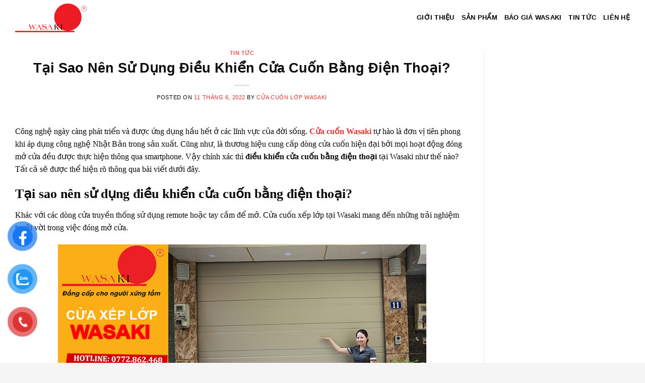

--- FILE ---
content_type: text/html; charset=UTF-8
request_url: https://wasaki.vn/tai-sao-nen-su-dung-dieu-khien-cua-cuon-bang-dien-thoai.html
body_size: 16185
content:
<!DOCTYPE html>
<!--[if IE 9 ]> <html lang="vi" prefix="og: https://ogp.me/ns#" class="ie9 loading-site no-js"> <![endif]-->
<!--[if IE 8 ]> <html lang="vi" prefix="og: https://ogp.me/ns#" class="ie8 loading-site no-js"> <![endif]-->
<!--[if (gte IE 9)|!(IE)]><!--><html lang="vi" prefix="og: https://ogp.me/ns#" class="loading-site no-js"> <!--<![endif]-->
<head>
	<meta charset="UTF-8" />
	<link rel="profile" href="http://gmpg.org/xfn/11" />
	<link rel="pingback" href="https://wasaki.vn/xmlrpc.php" />

	<script>(function(html){html.className = html.className.replace(/\bno-js\b/,'js')})(document.documentElement);</script>
<meta name="viewport" content="width=device-width, initial-scale=1, maximum-scale=1" />
<!-- Tối ưu hóa công cụ tìm kiếm bởi Rank Math - https://rankmath.com/ -->
<title>Tại Sao Nên Sử Dụng Điều Khiển Cửa Cuốn Bằng Điện Thoại? - Wasaki.vn</title>
<meta name="description" content="Công nghệ ngày càng phát triển và được ứng dụng hầu hết ở các lĩnh vực của đời sống. Cửa cuốn Wasaki tự hào là đơn vị tiên phong khi áp dụng công nghệ Nhật"/>
<meta name="robots" content="index, follow, max-snippet:-1, max-video-preview:-1, max-image-preview:large"/>
<link rel="canonical" href="https://wasaki.vn/tai-sao-nen-su-dung-dieu-khien-cua-cuon-bang-dien-thoai.html" />
<meta property="og:locale" content="vi_VN" />
<meta property="og:type" content="article" />
<meta property="og:title" content="Tại Sao Nên Sử Dụng Điều Khiển Cửa Cuốn Bằng Điện Thoại? - Wasaki.vn" />
<meta property="og:description" content="Công nghệ ngày càng phát triển và được ứng dụng hầu hết ở các lĩnh vực của đời sống. Cửa cuốn Wasaki tự hào là đơn vị tiên phong khi áp dụng công nghệ Nhật" />
<meta property="og:url" content="https://wasaki.vn/tai-sao-nen-su-dung-dieu-khien-cua-cuon-bang-dien-thoai.html" />
<meta property="og:site_name" content="Wasaki.vn" />
<meta property="article:section" content="Tin tức" />
<meta property="og:updated_time" content="2024-12-16T08:54:01+07:00" />
<meta property="og:image" content="https://wasaki.vn/wp-content/uploads/2022/06/tai-sao-nen-su-dung-dieu-khien-cua-cuon-bang-dien-thoai.jpg" />
<meta property="og:image:secure_url" content="https://wasaki.vn/wp-content/uploads/2022/06/tai-sao-nen-su-dung-dieu-khien-cua-cuon-bang-dien-thoai.jpg" />
<meta property="og:image:width" content="731" />
<meta property="og:image:height" content="400" />
<meta property="og:image:alt" content="Tai-sao-nen-su-dung-dieu-khien-cua-cuon-bang-dien-thoai" />
<meta property="og:image:type" content="image/jpeg" />
<meta property="article:published_time" content="2022-06-11T10:00:58+07:00" />
<meta property="article:modified_time" content="2024-12-16T08:54:01+07:00" />
<meta name="twitter:card" content="summary_large_image" />
<meta name="twitter:title" content="Tại Sao Nên Sử Dụng Điều Khiển Cửa Cuốn Bằng Điện Thoại? - Wasaki.vn" />
<meta name="twitter:description" content="Công nghệ ngày càng phát triển và được ứng dụng hầu hết ở các lĩnh vực của đời sống. Cửa cuốn Wasaki tự hào là đơn vị tiên phong khi áp dụng công nghệ Nhật" />
<meta name="twitter:image" content="https://wasaki.vn/wp-content/uploads/2022/06/tai-sao-nen-su-dung-dieu-khien-cua-cuon-bang-dien-thoai.jpg" />
<meta name="twitter:label1" content="Được viết bởi" />
<meta name="twitter:data1" content="CỬA CUỐN LỚP WASAKI" />
<meta name="twitter:label2" content="Thời gian để đọc" />
<meta name="twitter:data2" content="4 phút" />
<script type="application/ld+json" class="rank-math-schema">{"@context":"https://schema.org","@graph":[{"@type":["WholesaleStore","Organization"],"@id":"https://wasaki.vn/#organization","name":"C\u1eeda cu\u1ed1n Wasaki","url":"https://wasaki.vn","openingHours":["Monday,Tuesday,Wednesday,Thursday,Friday,Saturday,Sunday 09:00-17:00"]},{"@type":"WebSite","@id":"https://wasaki.vn/#website","url":"https://wasaki.vn","name":"C\u1eeda cu\u1ed1n Wasaki","publisher":{"@id":"https://wasaki.vn/#organization"},"inLanguage":"vi"},{"@type":"ImageObject","@id":"https://wasaki.vn/wp-content/uploads/2022/06/tai-sao-nen-su-dung-dieu-khien-cua-cuon-bang-dien-thoai.jpg","url":"https://wasaki.vn/wp-content/uploads/2022/06/tai-sao-nen-su-dung-dieu-khien-cua-cuon-bang-dien-thoai.jpg","width":"731","height":"400","caption":"Tai-sao-nen-su-dung-dieu-khien-cua-cuon-bang-dien-thoai","inLanguage":"vi"},{"@type":"WebPage","@id":"https://wasaki.vn/tai-sao-nen-su-dung-dieu-khien-cua-cuon-bang-dien-thoai.html#webpage","url":"https://wasaki.vn/tai-sao-nen-su-dung-dieu-khien-cua-cuon-bang-dien-thoai.html","name":"T\u1ea1i Sao N\u00ean S\u1eed D\u1ee5ng \u0110i\u1ec1u Khi\u1ec3n C\u1eeda Cu\u1ed1n B\u1eb1ng \u0110i\u1ec7n Tho\u1ea1i? - Wasaki.vn","datePublished":"2022-06-11T10:00:58+07:00","dateModified":"2024-12-16T08:54:01+07:00","isPartOf":{"@id":"https://wasaki.vn/#website"},"primaryImageOfPage":{"@id":"https://wasaki.vn/wp-content/uploads/2022/06/tai-sao-nen-su-dung-dieu-khien-cua-cuon-bang-dien-thoai.jpg"},"inLanguage":"vi"},{"@type":"Person","@id":"https://wasaki.vn/author/iwaky","name":"C\u1eecA CU\u1ed0N L\u1edaP WASAKI","url":"https://wasaki.vn/author/iwaky","image":{"@type":"ImageObject","@id":"https://secure.gravatar.com/avatar/239343ad8aba55cbcbb8093c93ee8b7dff0ccd5909aa069ab5dfdf52b82f3e98?s=96&amp;d=mm&amp;r=g","url":"https://secure.gravatar.com/avatar/239343ad8aba55cbcbb8093c93ee8b7dff0ccd5909aa069ab5dfdf52b82f3e98?s=96&amp;d=mm&amp;r=g","caption":"C\u1eecA CU\u1ed0N L\u1edaP WASAKI","inLanguage":"vi"},"worksFor":{"@id":"https://wasaki.vn/#organization"}},{"@type":"BlogPosting","headline":"T\u1ea1i Sao N\u00ean S\u1eed D\u1ee5ng \u0110i\u1ec1u Khi\u1ec3n C\u1eeda Cu\u1ed1n B\u1eb1ng \u0110i\u1ec7n Tho\u1ea1i? - Wasaki.vn","datePublished":"2022-06-11T10:00:58+07:00","dateModified":"2024-12-16T08:54:01+07:00","articleSection":"Tin t\u1ee9c","author":{"@id":"https://wasaki.vn/author/iwaky","name":"C\u1eecA CU\u1ed0N L\u1edaP WASAKI"},"publisher":{"@id":"https://wasaki.vn/#organization"},"description":"C\u00f4ng ngh\u1ec7 ng\u00e0y c\u00e0ng ph\u00e1t tri\u1ec3n v\u00e0 \u0111\u01b0\u1ee3c \u1ee9ng d\u1ee5ng h\u1ea7u h\u1ebft \u1edf c\u00e1c l\u0129nh v\u1ef1c c\u1ee7a \u0111\u1eddi s\u1ed1ng. C\u1eeda cu\u1ed1n Wasaki t\u1ef1 h\u00e0o l\u00e0 \u0111\u01a1n v\u1ecb ti\u00ean phong khi \u00e1p d\u1ee5ng c\u00f4ng ngh\u1ec7 Nh\u1eadt","name":"T\u1ea1i Sao N\u00ean S\u1eed D\u1ee5ng \u0110i\u1ec1u Khi\u1ec3n C\u1eeda Cu\u1ed1n B\u1eb1ng \u0110i\u1ec7n Tho\u1ea1i? - Wasaki.vn","@id":"https://wasaki.vn/tai-sao-nen-su-dung-dieu-khien-cua-cuon-bang-dien-thoai.html#richSnippet","isPartOf":{"@id":"https://wasaki.vn/tai-sao-nen-su-dung-dieu-khien-cua-cuon-bang-dien-thoai.html#webpage"},"image":{"@id":"https://wasaki.vn/wp-content/uploads/2022/06/tai-sao-nen-su-dung-dieu-khien-cua-cuon-bang-dien-thoai.jpg"},"inLanguage":"vi","mainEntityOfPage":{"@id":"https://wasaki.vn/tai-sao-nen-su-dung-dieu-khien-cua-cuon-bang-dien-thoai.html#webpage"}}]}</script>
<!-- /Plugin SEO WordPress Rank Math -->

<link rel='dns-prefetch' href='//cdn.jsdelivr.net' />
<link rel='dns-prefetch' href='//fonts.googleapis.com' />
<link rel="alternate" type="application/rss+xml" title="Dòng thông tin Wasaki.vn &raquo;" href="https://wasaki.vn/feed" />
<link rel="alternate" type="application/rss+xml" title="Wasaki.vn &raquo; Dòng bình luận" href="https://wasaki.vn/comments/feed" />
<link rel="alternate" title="oNhúng (JSON)" type="application/json+oembed" href="https://wasaki.vn/wp-json/oembed/1.0/embed?url=https%3A%2F%2Fwasaki.vn%2Ftai-sao-nen-su-dung-dieu-khien-cua-cuon-bang-dien-thoai.html" />
<link rel="alternate" title="oNhúng (XML)" type="text/xml+oembed" href="https://wasaki.vn/wp-json/oembed/1.0/embed?url=https%3A%2F%2Fwasaki.vn%2Ftai-sao-nen-su-dung-dieu-khien-cua-cuon-bang-dien-thoai.html&#038;format=xml" />
<link rel="prefetch" href="https://wasaki.vn/wp-content/themes/flatsome/assets/js/chunk.countup.fe2c1016.js" />
<link rel="prefetch" href="https://wasaki.vn/wp-content/themes/flatsome/assets/js/chunk.sticky-sidebar.a58a6557.js" />
<link rel="prefetch" href="https://wasaki.vn/wp-content/themes/flatsome/assets/js/chunk.tooltips.29144c1c.js" />
<link rel="prefetch" href="https://wasaki.vn/wp-content/themes/flatsome/assets/js/chunk.vendors-popups.947eca5c.js" />
<link rel="prefetch" href="https://wasaki.vn/wp-content/themes/flatsome/assets/js/chunk.vendors-slider.f0d2cbc9.js" />
<style id='wp-img-auto-sizes-contain-inline-css' type='text/css'>
img:is([sizes=auto i],[sizes^="auto," i]){contain-intrinsic-size:3000px 1500px}
/*# sourceURL=wp-img-auto-sizes-contain-inline-css */
</style>
<link data-optimized="2" rel="stylesheet" href="https://wasaki.vn/wp-content/litespeed/css/bd5e9c8b320adc7119aa1d8511d7642c.css?ver=49fdf" />
<style id='classic-theme-styles-inline-css' type='text/css'>
/*! This file is auto-generated */
.wp-block-button__link{color:#fff;background-color:#32373c;border-radius:9999px;box-shadow:none;text-decoration:none;padding:calc(.667em + 2px) calc(1.333em + 2px);font-size:1.125em}.wp-block-file__button{background:#32373c;color:#fff;text-decoration:none}
/*# sourceURL=/wp-includes/css/classic-themes.min.css */
</style>
<style id='woocommerce-inline-inline-css' type='text/css'>
.woocommerce form .form-row .required { visibility: visible; }
/*# sourceURL=woocommerce-inline-inline-css */
</style>



<style id='flatsome-main-inline-css' type='text/css'>
@font-face {
				font-family: "fl-icons";
				font-display: block;
				src: url(https://wasaki.vn/wp-content/themes/flatsome/assets/css/icons/fl-icons.eot?v=3.15.3);
				src:
					url(https://wasaki.vn/wp-content/themes/flatsome/assets/css/icons/fl-icons.eot#iefix?v=3.15.3) format("embedded-opentype"),
					url(https://wasaki.vn/wp-content/themes/flatsome/assets/css/icons/fl-icons.woff2?v=3.15.3) format("woff2"),
					url(https://wasaki.vn/wp-content/themes/flatsome/assets/css/icons/fl-icons.ttf?v=3.15.3) format("truetype"),
					url(https://wasaki.vn/wp-content/themes/flatsome/assets/css/icons/fl-icons.woff?v=3.15.3) format("woff"),
					url(https://wasaki.vn/wp-content/themes/flatsome/assets/css/icons/fl-icons.svg?v=3.15.3#fl-icons) format("svg");
			}
/*# sourceURL=flatsome-main-inline-css */
</style>

<link rel='stylesheet' id='flatsome-googlefonts-css' href='//fonts.googleapis.com/css?family=Roboto%3Aregular%2C700%2Cregular%2C700%2Cregular&#038;display=optional&#038;ver=3.9' type='text/css' media='all' />
<script type="text/javascript" src="https://wasaki.vn/wp-includes/js/jquery/jquery.min.js?ver=3.7.1" id="jquery-core-js"></script>
<script type="text/javascript" src="https://wasaki.vn/wp-content/plugins/woocommerce/assets/js/jquery-blockui/jquery.blockUI.min.js?ver=2.7.0-wc.10.4.3" id="wc-jquery-blockui-js" defer="defer" data-wp-strategy="defer"></script>
<script type="text/javascript" src="https://wasaki.vn/wp-content/plugins/woocommerce/assets/js/js-cookie/js.cookie.min.js?ver=2.1.4-wc.10.4.3" id="wc-js-cookie-js" defer="defer" data-wp-strategy="defer"></script>
<script type="text/javascript" id="woocommerce-js-extra">
/* <![CDATA[ */
var woocommerce_params = {"ajax_url":"/wp-admin/admin-ajax.php","wc_ajax_url":"/?wc-ajax=%%endpoint%%","i18n_password_show":"Hi\u1ec3n th\u1ecb m\u1eadt kh\u1ea9u","i18n_password_hide":"\u1ea8n m\u1eadt kh\u1ea9u"};
//# sourceURL=woocommerce-js-extra
/* ]]> */
</script>
<script type="text/javascript" src="https://wasaki.vn/wp-content/plugins/woocommerce/assets/js/frontend/woocommerce.min.js?ver=10.4.3" id="woocommerce-js" defer="defer" data-wp-strategy="defer"></script>
<link rel="https://api.w.org/" href="https://wasaki.vn/wp-json/" /><link rel="alternate" title="JSON" type="application/json" href="https://wasaki.vn/wp-json/wp/v2/posts/2637" /><link rel="EditURI" type="application/rsd+xml" title="RSD" href="https://wasaki.vn/xmlrpc.php?rsd" />
<meta name="generator" content="WordPress 6.9" />
<link rel='shortlink' href='https://wasaki.vn/?p=2637' />
<!--[if IE]><link rel="stylesheet" type="text/css" href="https://wasaki.vn/wp-content/themes/flatsome/assets/css/ie-fallback.css"><script src="//cdnjs.cloudflare.com/ajax/libs/html5shiv/3.6.1/html5shiv.js"></script><script>var head = document.getElementsByTagName('head')[0],style = document.createElement('style');style.type = 'text/css';style.styleSheet.cssText = ':before,:after{content:none !important';head.appendChild(style);setTimeout(function(){head.removeChild(style);}, 0);</script><script src="https://wasaki.vn/wp-content/themes/flatsome/assets/libs/ie-flexibility.js"></script><![endif]--><!-- Google Tag Manager -->
<script>(function(w,d,s,l,i){w[l]=w[l]||[];w[l].push({'gtm.start':
new Date().getTime(),event:'gtm.js'});var f=d.getElementsByTagName(s)[0],
j=d.createElement(s),dl=l!='dataLayer'?'&l='+l:'';j.async=true;j.src=
'https://www.googletagmanager.com/gtm.js?id='+i+dl;f.parentNode.insertBefore(j,f);
})(window,document,'script','dataLayer','GTM-PRD8KZ8');</script>
<!-- End Google Tag Manager -->	<noscript><style>.woocommerce-product-gallery{ opacity: 1 !important; }</style></noscript>
	
<!-- Meta Pixel Code -->
<script type='text/javascript'>
!function(f,b,e,v,n,t,s){if(f.fbq)return;n=f.fbq=function(){n.callMethod?
n.callMethod.apply(n,arguments):n.queue.push(arguments)};if(!f._fbq)f._fbq=n;
n.push=n;n.loaded=!0;n.version='2.0';n.queue=[];t=b.createElement(e);t.async=!0;
t.src=v;s=b.getElementsByTagName(e)[0];s.parentNode.insertBefore(t,s)}(window,
document,'script','https://connect.facebook.net/en_US/fbevents.js');
</script>
<!-- End Meta Pixel Code -->
<script type='text/javascript'>var url = window.location.origin + '?ob=open-bridge';
            fbq('set', 'openbridge', '7847786141901979', url);
fbq('init', '7847786141901979', {}, {
    "agent": "wordpress-6.9-4.1.5"
})</script><script type='text/javascript'>
    fbq('track', 'PageView', []);
  </script><script type="text/javascript" id="google_gtagjs" src="https://www.googletagmanager.com/gtag/js?id=G-B1BDSKDQ6Q" async="async"></script>
<script type="text/javascript" id="google_gtagjs-inline">
/* <![CDATA[ */
window.dataLayer = window.dataLayer || [];function gtag(){dataLayer.push(arguments);}gtag('js', new Date());gtag('config', 'G-B1BDSKDQ6Q', {} );
/* ]]> */
</script>
<link rel="icon" href="https://wasaki.vn/wp-content/uploads/2021/01/cropped-Logo-Wasaki-32x32.png" sizes="32x32" />
<link rel="icon" href="https://wasaki.vn/wp-content/uploads/2021/01/cropped-Logo-Wasaki-192x192.png" sizes="192x192" />
<link rel="apple-touch-icon" href="https://wasaki.vn/wp-content/uploads/2021/01/cropped-Logo-Wasaki-180x180.png" />
<meta name="msapplication-TileImage" content="https://wasaki.vn/wp-content/uploads/2021/01/cropped-Logo-Wasaki-270x270.png" />
<style id="custom-css" type="text/css">:root {--primary-color: #446084;}.full-width .ubermenu-nav, .container, .row{max-width: 1250px}.row.row-collapse{max-width: 1220px}.row.row-small{max-width: 1242.5px}.row.row-large{max-width: 1280px}.header-main{height: 70px}#logo img{max-height: 70px}#logo{width:142px;}.header-bottom{min-height: 10px}.header-top{min-height: 30px}.transparent .header-main{height: 90px}.transparent #logo img{max-height: 90px}.has-transparent + .page-title:first-of-type,.has-transparent + #main > .page-title,.has-transparent + #main > div > .page-title,.has-transparent + #main .page-header-wrapper:first-of-type .page-title{padding-top: 90px;}.header.show-on-scroll,.stuck .header-main{height:70px!important}.stuck #logo img{max-height: 70px!important}.search-form{ width: 25%;}.header-bg-color {background-color: rgba(255,255,255,0.9)}.header-bottom {background-color: #f1f1f1}.header-main .nav > li > a{line-height: 16px }@media (max-width: 549px) {.header-main{height: 70px}#logo img{max-height: 70px}}.header-top{background-color:#ec1f26!important;}body{font-family:"Roboto", sans-serif}body{font-weight: 0}body{color: #0a0a0a}.nav > li > a {font-family:"Roboto", sans-serif;}.mobile-sidebar-levels-2 .nav > li > ul > li > a {font-family:"Roboto", sans-serif;}.nav > li > a {font-weight: 700;}.mobile-sidebar-levels-2 .nav > li > ul > li > a {font-weight: 700;}h1,h2,h3,h4,h5,h6,.heading-font, .off-canvas-center .nav-sidebar.nav-vertical > li > a{font-family: "Roboto", sans-serif;}h1,h2,h3,h4,h5,h6,.heading-font,.banner h1,.banner h2{font-weight: 700;}h1,h2,h3,h4,h5,h6,.heading-font{color: #0a0a0a;}.alt-font{font-family: "Roboto", sans-serif;}.alt-font{font-weight: 0!important;}.header:not(.transparent) .header-nav-main.nav > li > a {color: #000000;}.header:not(.transparent) .header-nav-main.nav > li > a:hover,.header:not(.transparent) .header-nav-main.nav > li.active > a,.header:not(.transparent) .header-nav-main.nav > li.current > a,.header:not(.transparent) .header-nav-main.nav > li > a.active,.header:not(.transparent) .header-nav-main.nav > li > a.current{color: #ec1f26;}.header-nav-main.nav-line-bottom > li > a:before,.header-nav-main.nav-line-grow > li > a:before,.header-nav-main.nav-line > li > a:before,.header-nav-main.nav-box > li > a:hover,.header-nav-main.nav-box > li.active > a,.header-nav-main.nav-pills > li > a:hover,.header-nav-main.nav-pills > li.active > a{color:#FFF!important;background-color: #ec1f26;}a{color: #dd3333;}a:hover{color: #1e73be;}.tagcloud a:hover{border-color: #1e73be;background-color: #1e73be;}@media screen and (min-width: 550px){.products .box-vertical .box-image{min-width: 247px!important;width: 247px!important;}}.footer-1{background-color: #f5f5f5}.footer-2{background-color: #f5f5f5}.absolute-footer, html{background-color: #f5f5f5}.label-new.menu-item > a:after{content:"New";}.label-hot.menu-item > a:after{content:"Hot";}.label-sale.menu-item > a:after{content:"Sale";}.label-popular.menu-item > a:after{content:"Popular";}</style>	
<!-- Google tag (gtag.js) -->
<script async src="https://www.googletagmanager.com/gtag/js?id=AW-389632715"></script>
<script>
  window.dataLayer = window.dataLayer || [];
  function gtag(){dataLayer.push(arguments);}
  gtag('js', new Date());

  gtag('config', 'AW-389632715');
</script>
	

<style id='global-styles-inline-css' type='text/css'>
:root{--wp--preset--aspect-ratio--square: 1;--wp--preset--aspect-ratio--4-3: 4/3;--wp--preset--aspect-ratio--3-4: 3/4;--wp--preset--aspect-ratio--3-2: 3/2;--wp--preset--aspect-ratio--2-3: 2/3;--wp--preset--aspect-ratio--16-9: 16/9;--wp--preset--aspect-ratio--9-16: 9/16;--wp--preset--color--black: #000000;--wp--preset--color--cyan-bluish-gray: #abb8c3;--wp--preset--color--white: #ffffff;--wp--preset--color--pale-pink: #f78da7;--wp--preset--color--vivid-red: #cf2e2e;--wp--preset--color--luminous-vivid-orange: #ff6900;--wp--preset--color--luminous-vivid-amber: #fcb900;--wp--preset--color--light-green-cyan: #7bdcb5;--wp--preset--color--vivid-green-cyan: #00d084;--wp--preset--color--pale-cyan-blue: #8ed1fc;--wp--preset--color--vivid-cyan-blue: #0693e3;--wp--preset--color--vivid-purple: #9b51e0;--wp--preset--gradient--vivid-cyan-blue-to-vivid-purple: linear-gradient(135deg,rgb(6,147,227) 0%,rgb(155,81,224) 100%);--wp--preset--gradient--light-green-cyan-to-vivid-green-cyan: linear-gradient(135deg,rgb(122,220,180) 0%,rgb(0,208,130) 100%);--wp--preset--gradient--luminous-vivid-amber-to-luminous-vivid-orange: linear-gradient(135deg,rgb(252,185,0) 0%,rgb(255,105,0) 100%);--wp--preset--gradient--luminous-vivid-orange-to-vivid-red: linear-gradient(135deg,rgb(255,105,0) 0%,rgb(207,46,46) 100%);--wp--preset--gradient--very-light-gray-to-cyan-bluish-gray: linear-gradient(135deg,rgb(238,238,238) 0%,rgb(169,184,195) 100%);--wp--preset--gradient--cool-to-warm-spectrum: linear-gradient(135deg,rgb(74,234,220) 0%,rgb(151,120,209) 20%,rgb(207,42,186) 40%,rgb(238,44,130) 60%,rgb(251,105,98) 80%,rgb(254,248,76) 100%);--wp--preset--gradient--blush-light-purple: linear-gradient(135deg,rgb(255,206,236) 0%,rgb(152,150,240) 100%);--wp--preset--gradient--blush-bordeaux: linear-gradient(135deg,rgb(254,205,165) 0%,rgb(254,45,45) 50%,rgb(107,0,62) 100%);--wp--preset--gradient--luminous-dusk: linear-gradient(135deg,rgb(255,203,112) 0%,rgb(199,81,192) 50%,rgb(65,88,208) 100%);--wp--preset--gradient--pale-ocean: linear-gradient(135deg,rgb(255,245,203) 0%,rgb(182,227,212) 50%,rgb(51,167,181) 100%);--wp--preset--gradient--electric-grass: linear-gradient(135deg,rgb(202,248,128) 0%,rgb(113,206,126) 100%);--wp--preset--gradient--midnight: linear-gradient(135deg,rgb(2,3,129) 0%,rgb(40,116,252) 100%);--wp--preset--font-size--small: 13px;--wp--preset--font-size--medium: 20px;--wp--preset--font-size--large: 36px;--wp--preset--font-size--x-large: 42px;--wp--preset--spacing--20: 0.44rem;--wp--preset--spacing--30: 0.67rem;--wp--preset--spacing--40: 1rem;--wp--preset--spacing--50: 1.5rem;--wp--preset--spacing--60: 2.25rem;--wp--preset--spacing--70: 3.38rem;--wp--preset--spacing--80: 5.06rem;--wp--preset--shadow--natural: 6px 6px 9px rgba(0, 0, 0, 0.2);--wp--preset--shadow--deep: 12px 12px 50px rgba(0, 0, 0, 0.4);--wp--preset--shadow--sharp: 6px 6px 0px rgba(0, 0, 0, 0.2);--wp--preset--shadow--outlined: 6px 6px 0px -3px rgb(255, 255, 255), 6px 6px rgb(0, 0, 0);--wp--preset--shadow--crisp: 6px 6px 0px rgb(0, 0, 0);}:where(.is-layout-flex){gap: 0.5em;}:where(.is-layout-grid){gap: 0.5em;}body .is-layout-flex{display: flex;}.is-layout-flex{flex-wrap: wrap;align-items: center;}.is-layout-flex > :is(*, div){margin: 0;}body .is-layout-grid{display: grid;}.is-layout-grid > :is(*, div){margin: 0;}:where(.wp-block-columns.is-layout-flex){gap: 2em;}:where(.wp-block-columns.is-layout-grid){gap: 2em;}:where(.wp-block-post-template.is-layout-flex){gap: 1.25em;}:where(.wp-block-post-template.is-layout-grid){gap: 1.25em;}.has-black-color{color: var(--wp--preset--color--black) !important;}.has-cyan-bluish-gray-color{color: var(--wp--preset--color--cyan-bluish-gray) !important;}.has-white-color{color: var(--wp--preset--color--white) !important;}.has-pale-pink-color{color: var(--wp--preset--color--pale-pink) !important;}.has-vivid-red-color{color: var(--wp--preset--color--vivid-red) !important;}.has-luminous-vivid-orange-color{color: var(--wp--preset--color--luminous-vivid-orange) !important;}.has-luminous-vivid-amber-color{color: var(--wp--preset--color--luminous-vivid-amber) !important;}.has-light-green-cyan-color{color: var(--wp--preset--color--light-green-cyan) !important;}.has-vivid-green-cyan-color{color: var(--wp--preset--color--vivid-green-cyan) !important;}.has-pale-cyan-blue-color{color: var(--wp--preset--color--pale-cyan-blue) !important;}.has-vivid-cyan-blue-color{color: var(--wp--preset--color--vivid-cyan-blue) !important;}.has-vivid-purple-color{color: var(--wp--preset--color--vivid-purple) !important;}.has-black-background-color{background-color: var(--wp--preset--color--black) !important;}.has-cyan-bluish-gray-background-color{background-color: var(--wp--preset--color--cyan-bluish-gray) !important;}.has-white-background-color{background-color: var(--wp--preset--color--white) !important;}.has-pale-pink-background-color{background-color: var(--wp--preset--color--pale-pink) !important;}.has-vivid-red-background-color{background-color: var(--wp--preset--color--vivid-red) !important;}.has-luminous-vivid-orange-background-color{background-color: var(--wp--preset--color--luminous-vivid-orange) !important;}.has-luminous-vivid-amber-background-color{background-color: var(--wp--preset--color--luminous-vivid-amber) !important;}.has-light-green-cyan-background-color{background-color: var(--wp--preset--color--light-green-cyan) !important;}.has-vivid-green-cyan-background-color{background-color: var(--wp--preset--color--vivid-green-cyan) !important;}.has-pale-cyan-blue-background-color{background-color: var(--wp--preset--color--pale-cyan-blue) !important;}.has-vivid-cyan-blue-background-color{background-color: var(--wp--preset--color--vivid-cyan-blue) !important;}.has-vivid-purple-background-color{background-color: var(--wp--preset--color--vivid-purple) !important;}.has-black-border-color{border-color: var(--wp--preset--color--black) !important;}.has-cyan-bluish-gray-border-color{border-color: var(--wp--preset--color--cyan-bluish-gray) !important;}.has-white-border-color{border-color: var(--wp--preset--color--white) !important;}.has-pale-pink-border-color{border-color: var(--wp--preset--color--pale-pink) !important;}.has-vivid-red-border-color{border-color: var(--wp--preset--color--vivid-red) !important;}.has-luminous-vivid-orange-border-color{border-color: var(--wp--preset--color--luminous-vivid-orange) !important;}.has-luminous-vivid-amber-border-color{border-color: var(--wp--preset--color--luminous-vivid-amber) !important;}.has-light-green-cyan-border-color{border-color: var(--wp--preset--color--light-green-cyan) !important;}.has-vivid-green-cyan-border-color{border-color: var(--wp--preset--color--vivid-green-cyan) !important;}.has-pale-cyan-blue-border-color{border-color: var(--wp--preset--color--pale-cyan-blue) !important;}.has-vivid-cyan-blue-border-color{border-color: var(--wp--preset--color--vivid-cyan-blue) !important;}.has-vivid-purple-border-color{border-color: var(--wp--preset--color--vivid-purple) !important;}.has-vivid-cyan-blue-to-vivid-purple-gradient-background{background: var(--wp--preset--gradient--vivid-cyan-blue-to-vivid-purple) !important;}.has-light-green-cyan-to-vivid-green-cyan-gradient-background{background: var(--wp--preset--gradient--light-green-cyan-to-vivid-green-cyan) !important;}.has-luminous-vivid-amber-to-luminous-vivid-orange-gradient-background{background: var(--wp--preset--gradient--luminous-vivid-amber-to-luminous-vivid-orange) !important;}.has-luminous-vivid-orange-to-vivid-red-gradient-background{background: var(--wp--preset--gradient--luminous-vivid-orange-to-vivid-red) !important;}.has-very-light-gray-to-cyan-bluish-gray-gradient-background{background: var(--wp--preset--gradient--very-light-gray-to-cyan-bluish-gray) !important;}.has-cool-to-warm-spectrum-gradient-background{background: var(--wp--preset--gradient--cool-to-warm-spectrum) !important;}.has-blush-light-purple-gradient-background{background: var(--wp--preset--gradient--blush-light-purple) !important;}.has-blush-bordeaux-gradient-background{background: var(--wp--preset--gradient--blush-bordeaux) !important;}.has-luminous-dusk-gradient-background{background: var(--wp--preset--gradient--luminous-dusk) !important;}.has-pale-ocean-gradient-background{background: var(--wp--preset--gradient--pale-ocean) !important;}.has-electric-grass-gradient-background{background: var(--wp--preset--gradient--electric-grass) !important;}.has-midnight-gradient-background{background: var(--wp--preset--gradient--midnight) !important;}.has-small-font-size{font-size: var(--wp--preset--font-size--small) !important;}.has-medium-font-size{font-size: var(--wp--preset--font-size--medium) !important;}.has-large-font-size{font-size: var(--wp--preset--font-size--large) !important;}.has-x-large-font-size{font-size: var(--wp--preset--font-size--x-large) !important;}
/*# sourceURL=global-styles-inline-css */
</style>
</head>

<body class="wp-singular post-template-default single single-post postid-2637 single-format-standard wp-theme-flatsome wp-child-theme-flatsome-child theme-flatsome woocommerce-no-js lightbox nav-dropdown-has-arrow nav-dropdown-has-shadow nav-dropdown-has-border">

<!-- Google Tag Manager (noscript) -->
<noscript><iframe src="https://www.googletagmanager.com/ns.html?id=GTM-PRD8KZ8"
height="0" width="0" style="display:none;visibility:hidden"></iframe></noscript>
<!-- End Google Tag Manager (noscript) -->
<!-- Meta Pixel Code -->
<noscript>
<img height="1" width="1" style="display:none" alt="fbpx"
src="https://www.facebook.com/tr?id=7847786141901979&ev=PageView&noscript=1" />
</noscript>
<!-- End Meta Pixel Code -->

<a class="skip-link screen-reader-text" href="#main">Skip to content</a>

<div id="wrapper">

	
	<header id="header" class="header has-sticky sticky-jump">
		<div class="header-wrapper">
			<div id="masthead" class="header-main nav-dark">
      <div class="header-inner flex-row container logo-left medium-logo-center" role="navigation">

          <!-- Logo -->
          <div id="logo" class="flex-col logo">
            
<!-- Header logo -->
<a href="https://wasaki.vn/" title="Wasaki.vn - Đẳng cấp cho người xứng tầm" rel="home">
		<img width="142" height="57" src="https://wasaki.vn/wp-content/uploads/2021/01/Logo-Wasaki.png" class="header_logo header-logo" alt="Wasaki.vn"/><img  width="142" height="57" src="https://wasaki.vn/wp-content/uploads/2021/01/Logo-Wasaki.png" class="header-logo-dark" alt="Wasaki.vn"/></a>
          </div>

          <!-- Mobile Left Elements -->
          <div class="flex-col show-for-medium flex-left">
            <ul class="mobile-nav nav nav-left ">
              <li class="nav-icon has-icon">
  <div class="header-button">		<a href="#" data-open="#main-menu" data-pos="left" data-bg="main-menu-overlay" data-color="" class="icon primary button round is-small" aria-label="Menu" aria-controls="main-menu" aria-expanded="false">
		
		  <i class="icon-menu" ></i>
		  		</a>
	 </div> </li>            </ul>
          </div>

          <!-- Left Elements -->
          <div class="flex-col hide-for-medium flex-left
            flex-grow">
            <ul class="header-nav header-nav-main nav nav-left  nav-line-bottom nav-uppercase" >
                          </ul>
          </div>

          <!-- Right Elements -->
          <div class="flex-col hide-for-medium flex-right">
            <ul class="header-nav header-nav-main nav nav-right  nav-line-bottom nav-uppercase">
              <li id="menu-item-847" class="menu-item menu-item-type-post_type menu-item-object-page menu-item-847 menu-item-design-default"><a href="https://wasaki.vn/gioi-thieu" class="nav-top-link">Giới thiệu</a></li>
<li id="menu-item-961" class="menu-item menu-item-type-post_type menu-item-object-page menu-item-961 menu-item-design-default"><a href="https://wasaki.vn/san-pham" class="nav-top-link">Sản phẩm</a></li>
<li id="menu-item-1788" class="menu-item menu-item-type-custom menu-item-object-custom menu-item-1788 menu-item-design-default"><a href="/bang-bao-gia-cua-cuon-lop-wasaki-gia-re-moi-nhat-2021.html" class="nav-top-link">Báo giá Wasaki</a></li>
<li id="menu-item-845" class="menu-item menu-item-type-post_type menu-item-object-page current_page_parent menu-item-845 menu-item-design-default"><a href="https://wasaki.vn/tin-tuc" class="nav-top-link">Tin tức</a></li>
<li id="menu-item-844" class="menu-item menu-item-type-post_type menu-item-object-page menu-item-844 menu-item-design-default"><a href="https://wasaki.vn/lien-he" class="nav-top-link">Liên hệ</a></li>
            </ul>
          </div>

          <!-- Mobile Right Elements -->
          <div class="flex-col show-for-medium flex-right">
            <ul class="mobile-nav nav nav-right ">
                          </ul>
          </div>

      </div>
     
            <div class="container"><div class="top-divider full-width"></div></div>
      </div>
<div class="header-bg-container fill"><div class="header-bg-image fill"></div><div class="header-bg-color fill"></div></div>		</div>
	</header>

	
	<main id="main" class="">

<div id="content" class="blog-wrapper blog-single page-wrapper">
	

<div class="row row-large row-divided ">

	<div class="large-9 col">
		


<article id="post-2637" class="post-2637 post type-post status-publish format-standard has-post-thumbnail hentry category-tin-tuc">
	<div class="article-inner ">
		<header class="entry-header">
	<div class="entry-header-text entry-header-text-top text-center">
		<h6 class="entry-category is-xsmall">
	<a href="https://wasaki.vn/chuyen-muc/tin-tuc" rel="category tag">Tin tức</a></h6>

<h1 class="entry-title">Tại Sao Nên Sử Dụng Điều Khiển Cửa Cuốn Bằng Điện Thoại?</h1>
<div class="entry-divider is-divider small"></div>

	<div class="entry-meta uppercase is-xsmall">
		<span class="posted-on">Posted on <a href="https://wasaki.vn/tai-sao-nen-su-dung-dieu-khien-cua-cuon-bang-dien-thoai.html" rel="bookmark"><time class="entry-date published" datetime="2022-06-11T10:00:58+07:00">11 Tháng 6, 2022</time><time class="updated" datetime="2024-12-16T08:54:01+07:00">16 Tháng 12, 2024</time></a></span><span class="byline"> by <span class="meta-author vcard"><a class="url fn n" href="https://wasaki.vn/author/iwaky">CỬA CUỐN LỚP WASAKI</a></span></span>	</div>
	</div>
				</header>
		<div class="entry-content single-page">

	<p dir="ltr"><span style="font-family: 'times new roman', times, serif;">Công nghệ ngày càng phát triển và được ứng dụng hầu hết ở các lĩnh vực của đời sống. <a href="https://wasaki.vn/bang-bao-gia-cua-cuon-lop-wasaki-gia-re-moi-nhat-2021.html"><strong>Cửa cuốn Wasaki</strong></a> tự hào là đơn vị tiên phong khi áp dụng công nghệ Nhật Bản trong sản xuất. Cũng như, là thương hiệu cung cấp dòng cửa cuốn hiện đại bởi mọi hoạt động đóng mở cửa đều được thực hiện thông qua smartphone. Vậy chính xác thì <strong>điều khiển cửa cuốn bằng điện thoại</strong> tại Wasaki như thế nào? Tất cả sẽ được thể hiện rõ thông qua bài viết dưới đây.</span></p>
<h2 dir="ltr"><span style="font-family: 'times new roman', times, serif;"><strong>Tại sao nên sử dụng điều khiển cửa cuốn bằng điện thoại?</strong></span></h2>
<p dir="ltr"><span style="font-family: 'times new roman', times, serif;">Khác với các dòng cửa truyền thống sử dụng remote hoặc tay cầm để mở. Cửa cuốn xếp lớp tại Wasaki mang đến những trải nghiệm tuyệt vời trong việc đóng mở cửa.</span></p>
<p><span style="font-family: 'times new roman', times, serif;"><img fetchpriority="high" decoding="async" class="lazy-load aligncenter wp-image-2638 size-full" src="data:image/svg+xml,%3Csvg%20viewBox%3D%220%200%20731%20400%22%20xmlns%3D%22http%3A%2F%2Fwww.w3.org%2F2000%2Fsvg%22%3E%3C%2Fsvg%3E" data-src="https://wasaki.vn/wp-content/uploads/2022/06/tai-sao-nen-su-dung-dieu-khien-cua-cuon-bang-dien-thoai.jpg" alt="Tai-sao-nen-su-dung-dieu-khien-cua-cuon-bang-dien-thoai" width="731" height="400" srcset="" data-srcset="https://wasaki.vn/wp-content/uploads/2022/06/tai-sao-nen-su-dung-dieu-khien-cua-cuon-bang-dien-thoai.jpg 731w, https://wasaki.vn/wp-content/uploads/2022/06/tai-sao-nen-su-dung-dieu-khien-cua-cuon-bang-dien-thoai-300x164.jpg 300w, https://wasaki.vn/wp-content/uploads/2022/06/tai-sao-nen-su-dung-dieu-khien-cua-cuon-bang-dien-thoai-510x279.jpg 510w" sizes="(max-width: 731px) 100vw, 731px" /></span></p>
<p dir="ltr"><span style="font-family: 'times new roman', times, serif;">Nếu cửa cuốn truyền thống sử dụng remote để đóng mở cửa sẽ gặp phải nhiều trường hợp như:</span></p>
<ul>
<li dir="ltr">
<p dir="ltr"><span style="font-family: 'times new roman', times, serif;">Ra ngoài quên mang</span></p>
</li>
<li dir="ltr">
<p dir="ltr"><span style="font-family: 'times new roman', times, serif;">Bỏ quên hoặc làm rơi mất remote</span></p>
</li>
<li dir="ltr">
<p dir="ltr"><span style="font-family: 'times new roman', times, serif;">Hạn chế số người sử dụng</span></p>
</li>
<li dir="ltr">
<p dir="ltr"><span style="font-family: 'times new roman', times, serif;">Thiết bị dễ dàng bị sao chép mã nên dễ dẫn đến kẻ gian đột nhập gây mất tài sản</span></p>
</li>
</ul>
<p dir="ltr"><span style="font-family: 'times new roman', times, serif;">Nắm bắt được những nhược điểm của các dòng cửa này, Wasaki đã áp dụng những kỹ thuật tiên tiến nhất trong việc mang đến những trải nghiệm tuyệt vời hơn. Cụ thể thì khi sử dụng cửa cuốn tại Wasaki, khách hàng sẽ không phải lo lắng về việc phải bảo quản và đem remote theo bên mình.</span></p>
<p dir="ltr"><span style="font-family: 'times new roman', times, serif;">Với việc phát triển của nhà phố ngày nay, việc sử dụng cửa cuốn tích hợp điều khiển bằng điện thoại, wifi, 3G là rất cần thiết. Hiểu được điều đó, các dòng cửa cuốn của Wasaki đều được áp dụng công nghệ đặc biệt này. Khách hàng có thể thao tác mở, đóng cửa một cách dễ dàng thông qua điện thoại được kết nối internet.</span></p>
<p dir="ltr"><span style="font-family: 'times new roman', times, serif;">Bên cạnh việc thuận lợi trong việc đóng mở cửa, điều khiển cửa bằng điện thoại còn giúp khách hàng có thể đơn giản hoá việc quản lý người ra vào nhà. Tức là, việc đóng mở cửa, phát hiện trộm đột nhập cũng như lịch sử đóng mở sẽ được ghi lại toàn bộ trên điện thoại.</span></p>
<p dir="ltr"><span style="font-family: 'times new roman', times, serif;">Tuỳ thuộc vào quy mô của khách hàng cũng như mục đích thì Wasaki sẽ tư vấn bộ điều khiển tương ứng phù hợp.</span></p>
<h2 dir="ltr"><span style="font-family: 'times new roman', times, serif;"><strong>4 câu hỏi thường gặp khi sử điều khiển cửa cuốn bằng điện thoại </strong></span></h2>
<p dir="ltr"><span style="font-family: 'times new roman', times, serif;">Khi cài đặt <a href="https://wasaki.vn/tai-sao-nen-su-dung-dieu-khien-cua-cuon-bang-dien-thoai.html"><strong>điều khiển cửa cuốn bằng điện thoại</strong></a> thì các thiết bị như remo, nút âm tường, hộp nhận tín hiệu có sử dụng được như bình thường không?</span></p>
<p dir="ltr"><span style="font-family: 'times new roman', times, serif;">Việc cài đặt điều khiển vào điện thoại sẽ không làm ảnh hưởng đến các thiết bị trước đó. Tay điều khiển cửa, nút âm tường, hộp nhận tín hiệu, các tính năng khác như: Tự động đảo chiều khi gặp vật cản,&#8230; đều sẽ được giữ nguyên và không bị ảnh hưởng.</span></p>
<h3 dir="ltr"><span style="font-family: 'times new roman', times, serif;"><strong>Có thể tự lắp đặt điều khiển cửa cuốn qua điện thoại được không? </strong></span></h3>
<p dir="ltr"><span style="font-family: 'times new roman', times, serif;">Khách hàng có thể tự lắp đặt điều khiển cửa cuốn bởi Wasaki sẽ có video và thông tin hướng dẫn chi tiết. Tuy nhiên, khách hàng nên để chuyên viên lắp đặt của chúng tôi hỗ trợ việc này. Trong quá trình lắp đặt, chúng tôi sẽ biết cách nối các điểm cần thiết, cũng như khi có sự cố xảy ra. Chúng tôi sẽ nắm bắt tình hình và giải quyết vấn đề nhanh hơn.</span></p>
<p><span style="font-family: 'times new roman', times, serif;"><img decoding="async" class="lazy-load aligncenter wp-image-2639 size-full" src="data:image/svg+xml,%3Csvg%20viewBox%3D%220%200%20731%20400%22%20xmlns%3D%22http%3A%2F%2Fwww.w3.org%2F2000%2Fsvg%22%3E%3C%2Fsvg%3E" data-src="https://wasaki.vn/wp-content/uploads/2022/06/tai-sao-nen-su-dung-dieu-khien-cua-cuon-bang-dien-thoai-1.jpg" alt="Tai-sao-nen-su-dung-dieu-khien-cua-cuon-bang-dien-thoai-1" width="731" height="400" srcset="" data-srcset="https://wasaki.vn/wp-content/uploads/2022/06/tai-sao-nen-su-dung-dieu-khien-cua-cuon-bang-dien-thoai-1.jpg 731w, https://wasaki.vn/wp-content/uploads/2022/06/tai-sao-nen-su-dung-dieu-khien-cua-cuon-bang-dien-thoai-1-300x164.jpg 300w, https://wasaki.vn/wp-content/uploads/2022/06/tai-sao-nen-su-dung-dieu-khien-cua-cuon-bang-dien-thoai-1-510x279.jpg 510w" sizes="(max-width: 731px) 100vw, 731px" /></span></p>
<h3 dir="ltr"><span style="font-family: 'times new roman', times, serif;"><strong>Một bộ điều khiển cửa cuốn qua điện thoại bao gồm những gì?</strong></span></h3>
<p dir="ltr"><span style="font-family: 'times new roman', times, serif;">Thông thường, một bộ điều khiển cửa cuốn qua điện thoại sẽ gồm: bo mạch, các dây kết nối, card wifi. Ngoài ra sẽ còn kèm thêm 1 cục biến áp 5V nữa.</span></p>
<h3 dir="ltr"><span style="font-family: 'times new roman', times, serif;"><strong>Nguyên lý hoạt động của điều khiển cửa cuốn qua điện thoại như thế nào?</strong></span></h3>
<p dir="ltr"><span style="font-family: 'times new roman', times, serif;">Khi lắp đặt bộ điều khiển sẽ có 1 wifi riêng biệt và nó sẽ đồng bộ với wifi nhà để có thể kết nối internet. Tiếp đó, điện thoại của bạn sẽ được cài đặt một phần mềm tương ứng với bộ điều khiển này. Khi đó, các thao tác trên điện thoại của bạn sẽ gửi tín hiệu đến hộp điều khiển và chúng sẽ vận hành theo lệnh của bạn.</span></p>
<h3 dir="ltr"><span style="font-family: 'times new roman', times, serif;"><strong>Ngoài wifi, có thể kết nối Bluetooth hay không?</strong></span></h3>
<p dir="ltr"><span style="font-family: 'times new roman', times, serif;">Tất nhiên là được, việc sử dụng bluetooth để đóng mở cửa là hoàn toàn bình thường. Tuy nhiên các chuyên gia cảnh cáo về việc sử dụng Bluetooth bởi tính bảo mật của chúng. Vì thế, trên thị trường sẽ có loại tích hợp Bluetooth, có loại thì không.</span></p>
<p dir="ltr"><span style="font-family: 'times new roman', times, serif;">Thị trường hiện có rất nhiều đơn vị cung bộ <strong>điều khiển <a href="https://wasaki.vn/bang-bao-gia-cua-cuon-lop-wasaki-gia-re-moi-nhat-2021.html">cửa cuốn</a> bằng điện thoại </strong>với nhiều mức giá khác nhau. Tuy nhiên, tuỳ thuộc vào từng loại cửa sẽ có những mức giá phù hợp. Tất nhiên, giá cả thường sẽ đi đôi với chất lượng. Chính vì thế bạn nên cân nhắc trong việc lựa chọn loại điều khiển phù hợp.</span></p>
<p dir="ltr"><span style="font-family: 'times new roman', times, serif;">Hiện tại Wasaki là đơn vị cung cấp cửa cuốn xếp lớp kèm với bộ điều khiển cửa thông qua điện thoại. Chúng tôi sẽ hỗ trợ bạn trong việc lựa chọn cửa phù hợp với nhu cầu sử dụng cũng như chi phí.</span></p>
<p dir="ltr"><span style="font-family: 'times new roman', times, serif;">Nhìn chung thì cửa cuốn hiện đại đã khắc phục được toàn bộ nhược điểm của cửa cuốn truyền thống. Bên cạnh đó là sự tiện lợi khi <strong>điều khiển cửa cuốn bằng điện thoại</strong> giúp cho khách hàng có được trải nghiệm tốt nhất. Hy vọng với những chia sẻ trên đây của chúng tôi giúp bạn có thêm thông tin. Nếu cần được hỗ trợ có thể liên hệ Wasaki, chúng tôi sẽ giải đáp mọi thắc mắc của khách hàng trong thời gian sớm nhất.</span></p>

	
	<div class="blog-share text-center"><div class="is-divider medium"></div><div class="social-icons share-icons share-row relative" ></div></div></div>

	<footer class="entry-meta text-center">
		This entry was posted in <a href="https://wasaki.vn/chuyen-muc/tin-tuc" rel="category tag">Tin tức</a>. Bookmark the <a href="https://wasaki.vn/tai-sao-nen-su-dung-dieu-khien-cua-cuon-bang-dien-thoai.html" title="Permalink to Tại Sao Nên Sử Dụng Điều Khiển Cửa Cuốn Bằng Điện Thoại?" rel="bookmark">permalink</a>.	</footer>

	<div class="entry-author author-box">
		<div class="flex-row align-top">
			<div class="flex-col mr circle">
				<div class="blog-author-image">
					<img alt='Avatar for CỬA CUỐN LỚP WASAKI' title='Gravatar for CỬA CUỐN LỚP WASAKI' src="data:image/svg+xml,%3Csvg%20viewBox%3D%220%200%2090%2090%22%20xmlns%3D%22http%3A%2F%2Fwww.w3.org%2F2000%2Fsvg%22%3E%3C%2Fsvg%3E" data-src='https://secure.gravatar.com/avatar/239343ad8aba55cbcbb8093c93ee8b7dff0ccd5909aa069ab5dfdf52b82f3e98?s=90&#038;d=mm&#038;r=g' srcset="" data-srcset='https://secure.gravatar.com/avatar/239343ad8aba55cbcbb8093c93ee8b7dff0ccd5909aa069ab5dfdf52b82f3e98?s=180&#038;d=mm&#038;r=g 2x' class='lazy-load avatar avatar-90 photo' height='90' width='90' decoding='async'/>				</div>
			</div>
			<div class="flex-col flex-grow">
				<h5 class="author-name uppercase pt-half">
					CỬA CUỐN LỚP WASAKI				</h5>
				<p class="author-desc small">Công ty cổ phần Iwaky Việt Nam tự hào là nhà sản xuất, cung cấp và phân phối độc quyền cửa cuốn Wasaki tại Việt Nam. Cung cấp các sản phẩm cửa cuốn cao cấp, cửa cuốn hiện đại và cửa cuốn thông minh với mẫu mã sang trọng và cao cấp cho ngôi nhà của bạn.</p>
			</div>
		</div>
	</div>

        <nav role="navigation" id="nav-below" class="navigation-post">
	<div class="flex-row next-prev-nav bt bb">
		<div class="flex-col flex-grow nav-prev text-left">
			    <div class="nav-previous"><a href="https://wasaki.vn/cua-cuon-go-vap-cua-wasaki-co-diem-gi-khac-biet-so-voi-hang-khac.html" rel="prev"><span class="hide-for-small"><i class="icon-angle-left" ></i></span> Cửa Cuốn Gò Vấp Của Wasaki Có Điểm Gì Khác Biệt So Với Hãng Khác</a></div>
		</div>
		<div class="flex-col flex-grow nav-next text-right">
			    <div class="nav-next"><a href="https://wasaki.vn/5-loai-cua-cuon-tren-thi-truong-va-cua-cuon-bac-ninh-co-gi-dac-biet.html" rel="next">5 Loại Cửa Cuốn Trên Thị Trường Và Cửa Cuốn Bắc Ninh Có Gì Đặc Biệt <span class="hide-for-small"><i class="icon-angle-right" ></i></span></a></div>		</div>
	</div>

	    </nav>

    	</div>
</article>




<div id="comments" class="comments-area">

	
	
	
	
</div>
	</div>
	<div class="post-sidebar large-3 col">
				<div id="secondary" class="widget-area " role="complementary">
			</div>
			</div>
</div>

</div>


</main>

<footer id="footer" class="footer-wrapper">

	
<!-- FOOTER 1 -->
<div class="footer-widgets footer footer-1">
		<div class="row large-columns-3 mb-0">
	   		<div id="custom_html-4" class="widget_text col pb-0 widget widget_custom_html"><span class="widget-title">THÔNG TIN DOANH NGHIỆP</span><div class="is-divider small"></div><div class="textwidget custom-html-widget">CÔNG TY CỔ PHẦN IWAKY VIỆT NAM<br>
Số ĐKKD: 0108636055<br>
Nơi cấp: Sở KH&ĐT Hà Nội<br>
Ngày cấp: 06/03/2019<br>
Nhà máy sản xuất: Lập Thành, Yên Xuân, Hà Nội<br>
Hệ thống ĐẠI LÝ ủy quyền phân phối và lắp đặt toàn quốc<br>
Điện Thoại:<a href="tel:0772862888"> 077 286 2888</a><br>
E-mail: <a href="mailto: iwakyvietnam@gmail.com">iwakyvietnam@gmail.com</a><br></div></div><div id="nav_menu-3" class="col pb-0 widget widget_nav_menu"><span class="widget-title">Chính sách</span><div class="is-divider small"></div><div class="menu-chinh-sach-menu-container"><ul id="menu-chinh-sach-menu" class="menu"><li id="menu-item-836" class="menu-item menu-item-type-post_type menu-item-object-page menu-item-privacy-policy menu-item-836"><a rel="privacy-policy" href="https://wasaki.vn/chinh-sach-bao-mat">Chính sách bảo mật thông tin</a></li>
<li id="menu-item-829" class="menu-item menu-item-type-post_type menu-item-object-page menu-item-829"><a href="https://wasaki.vn/chinh-sach-bao-hanh">Chính sách bảo hành</a></li>
<li id="menu-item-2270" class="menu-item menu-item-type-post_type menu-item-object-page menu-item-2270"><a href="https://wasaki.vn/hinh-thuc-thanh-toan">Hình thức thanh toán</a></li>
<li id="menu-item-838" class="menu-item menu-item-type-post_type menu-item-object-page menu-item-838"><a href="https://wasaki.vn/thong-tin-tuyen-dung">Thông tin tuyển dụng</a></li>
<li id="menu-item-830" class="menu-item menu-item-type-post_type menu-item-object-page menu-item-830"><a href="https://wasaki.vn/dang-ky-dai-ly">Đăng ký đại lý</a></li>
</ul></div></div><div id="custom_html-7" class="widget_text col pb-0 widget widget_custom_html"><span class="widget-title">VỀ CHÚNG TÔI</span><div class="is-divider small"></div><div class="textwidget custom-html-widget">Cửa xếp lớp WASAKI là xu thế công nghệ Nhật Bản. Ưu điểm vượt trội so với dòng cửa cuốn truyền thống như: Kiến trúc đẹp, Thẩm mỹ, chắc chắn, giảm đến 80% tiếng ồn tại thành thị và ngăn nhiệt 100% xâm nhập vào trong nhà, mang lại khác biệt cho các công trình.<br>
Chứng nhận tiêu chuẩn ISO & ISSQ<br>
<a href="/"><img width="150" height="70" alt="" title="" src="/wp-content/uploads/2022/02/logo-chung-nhan-iso-cua-cuon-lop-wasaki.webp" /></a>
<a href="http://online.gov.vn/Home/WebDetails/70837" rel="nofollow" target="_blank"><img width="180" height="70" alt="" title="" src="/wp-content/uploads/2022/02/logo-dang-ky-bo-cong-thuong.webp" /></a></div></div>        
		</div>
</div>

<!-- FOOTER 2 -->



<div class="absolute-footer light medium-text-center text-center">
  <div class="container clearfix">

    
    <div class="footer-primary pull-left">
            <div class="copyright-footer">
        Copyright 2026 © <strong><a href="/">Cửa cuốn Wasaki</a></strong>      </div>
          </div>
  </div>
</div>

<a href="#top" class="back-to-top button icon invert plain fixed bottom z-1 is-outline round hide-for-medium" id="top-link" aria-label="Go to top"><i class="icon-angle-up" ></i></a>

</footer>

</div>

<div id="main-menu" class="mobile-sidebar no-scrollbar mfp-hide">

	
	<div class="sidebar-menu no-scrollbar ">

		
					<ul class="nav nav-sidebar nav-vertical nav-uppercase" data-tab="1">
				<li class="header-search-form search-form html relative has-icon">
	<div class="header-search-form-wrapper">
		<div class="searchform-wrapper ux-search-box relative form-flat is-normal"><form role="search" method="get" class="searchform" action="https://wasaki.vn/">
	<div class="flex-row relative">
						<div class="flex-col flex-grow">
			<label class="screen-reader-text" for="woocommerce-product-search-field-0">Tìm kiếm:</label>
			<input type="search" id="woocommerce-product-search-field-0" class="search-field mb-0" placeholder="Tìm kiếm&hellip;" value="" name="s" />
			<input type="hidden" name="post_type" value="product" />
					</div>
		<div class="flex-col">
			<button type="submit" value="Tìm kiếm" class="ux-search-submit submit-button secondary button icon mb-0" aria-label="Submit">
				<i class="icon-search" ></i>			</button>
		</div>
	</div>
	<div class="live-search-results text-left z-top"></div>
</form>
</div>	</div>
</li><li class="menu-item menu-item-type-post_type menu-item-object-page menu-item-847"><a href="https://wasaki.vn/gioi-thieu">Giới thiệu</a></li>
<li class="menu-item menu-item-type-post_type menu-item-object-page menu-item-961"><a href="https://wasaki.vn/san-pham">Sản phẩm</a></li>
<li class="menu-item menu-item-type-custom menu-item-object-custom menu-item-1788"><a href="/bang-bao-gia-cua-cuon-lop-wasaki-gia-re-moi-nhat-2021.html">Báo giá Wasaki</a></li>
<li class="menu-item menu-item-type-post_type menu-item-object-page current_page_parent menu-item-845"><a href="https://wasaki.vn/tin-tuc">Tin tức</a></li>
<li class="menu-item menu-item-type-post_type menu-item-object-page menu-item-844"><a href="https://wasaki.vn/lien-he">Liên hệ</a></li>
<li class="html custom html_topbar_right">Giờ làm việc: 08:00 - 20:00 Từ thứ 2 đến thứ 7</li>			</ul>
		
		
	</div>

	
</div>
<script type="speculationrules">
{"prefetch":[{"source":"document","where":{"and":[{"href_matches":"/*"},{"not":{"href_matches":["/wp-*.php","/wp-admin/*","/wp-content/uploads/*","/wp-content/*","/wp-content/plugins/*","/wp-content/themes/flatsome-child/*","/wp-content/themes/flatsome/*","/*\\?(.+)"]}},{"not":{"selector_matches":"a[rel~=\"nofollow\"]"}},{"not":{"selector_matches":".no-prefetch, .no-prefetch a"}}]},"eagerness":"conservative"}]}
</script>
        <!-- if gom all in one show -->
                <div id="button-contact-vr" class="">
            <div id="gom-all-in-one"><!-- v3 -->
                
                
                
                                    <!-- fanpage -->
                    <div id="fanpage-vr" class="button-contact">
                        <div class="phone-vr">
                            <div class="phone-vr-circle-fill"></div>
                            <div class="phone-vr-img-circle">
                                <a target="_blank" href="https://www.facebook.com/cuawasakicaocap">
                                    <img alt="Fanpage" src="https://wasaki.vn/wp-content/plugins/button-contact-vr/legacy/img/Facebook.png" />
                                </a>
                            </div>
                        </div>
                    </div>
                    <!-- end fanpage -->
                

                
                
                
                
                
                                    <!-- zalo -->
                    <div id="zalo-vr" class="button-contact">
                        <div class="phone-vr">
                            <div class="phone-vr-circle-fill"></div>
                            <div class="phone-vr-img-circle">
                                <a target="_blank" href="https://zalo.me/0772862888">
                                    <img alt="Zalo" src="https://wasaki.vn/wp-content/plugins/button-contact-vr/legacy/img/zalo.png" />
                                </a>
                            </div>
                        </div>
                    </div>
                    <!-- end zalo -->
                
                
                                    <!-- Phone -->
                    <div id="phone-vr" class="button-contact">
                        <div class="phone-vr">
                            <div class="phone-vr-circle-fill"></div>
                            <div class="phone-vr-img-circle">
                                <a href="tel:0772862888">
                                    <img alt="Phone" src="https://wasaki.vn/wp-content/plugins/button-contact-vr/legacy/img/phone.png" />
                                </a>
                            </div>
                        </div>
                    </div>
                                        <!-- end phone -->

                                                            </div><!-- end v3 class gom-all-in-one -->

            
        </div>

        <!-- Add custom css and js -->
        
        <script type="text/javascript">
            if (document.querySelector("#all-in-one-vr")) {
                document.querySelector("#all-in-one-vr").addEventListener("click", function() {
                    document.querySelector("#button-contact-vr").classList.toggle("active");
                });
            }

            jQuery(document).ready(function($) {
                // $('#all-in-one-vr').click(function() {
                //     $('#button-contact-vr').toggleClass('active');
                // })
                $('#contact-form-vr').click(function() {
                    $('#popup-form-contact-vr').addClass('active');
                })
                $('div#popup-form-contact-vr .bg-popup-vr,div#popup-form-contact-vr .content-popup-vr .close-popup-vr').click(function() {
                    $('#popup-form-contact-vr').removeClass('active');
                })
                $('#contact-showroom').click(function() {
                    $('#popup-showroom-vr').addClass('active');
                })
                $('div#popup-showroom-vr .bg-popup-vr,.content-popup-vr .close-popup-vr').click(function() {
                    $('#popup-showroom-vr').removeClass('active');
                })
            });
        </script>

        <!-- end Add custom css and js -->


                    <!-- color phone -->
            <style>
                .phone-bar a,
                #phone-vr .phone-vr-circle-fill,
                #phone-vr .phone-vr-img-circle,
                #phone-vr .phone-bar a {
                    background-color: #dd3333;
                }

                #phone-vr .phone-vr-circle-fill {
                    opacity: 0.7;
                    box-shadow: 0 0 0 0 #dd3333;
                }

                .phone-bar2 a,
                #phone-vr2 .phone-vr-circle-fill,
                #phone-vr2 .phone-vr-img-circle,
                #phone-vr2 .phone-bar a {
                    background-color: ;
                }

                #phone-vr2 .phone-vr-circle-fill {
                    opacity: 0.7;
                    box-shadow: 0 0 0 0 ;
                }

                .phone-bar3 a,
                #phone-vr3 .phone-vr-circle-fill,
                #phone-vr3 .phone-vr-img-circle,
                #phone-vr3 .phone-bar a {
                    background-color: ;
                }

                #phone-vr3 .phone-vr-circle-fill {
                    opacity: 0.7;
                    box-shadow: 0 0 0 0 ;
                }
            </style>
            <!-- color phone -->
        
        
        
        
                
        
        
                    <!-- location bottom -->
            <style>
                #button-contact-vr {
                    bottom: 5%;
                }
            </style>
        
        
                    <div id="login-form-popup" class="lightbox-content mfp-hide">
            <div class="woocommerce-notices-wrapper"></div>
<div class="account-container lightbox-inner">

	
			<div class="account-login-inner">

				<h3 class="uppercase">Đăng nhập</h3>

				<form class="woocommerce-form woocommerce-form-login login" method="post">

					
					<p class="woocommerce-form-row woocommerce-form-row--wide form-row form-row-wide">
						<label for="username">Tên tài khoản hoặc địa chỉ email&nbsp;<span class="required">*</span></label>
						<input type="text" class="woocommerce-Input woocommerce-Input--text input-text" name="username" id="username" autocomplete="username" value="" />					</p>
					<p class="woocommerce-form-row woocommerce-form-row--wide form-row form-row-wide">
						<label for="password">Mật khẩu&nbsp;<span class="required">*</span></label>
						<input class="woocommerce-Input woocommerce-Input--text input-text" type="password" name="password" id="password" autocomplete="current-password" />
					</p>

					
					<p class="form-row">
						<label class="woocommerce-form__label woocommerce-form__label-for-checkbox woocommerce-form-login__rememberme">
							<input class="woocommerce-form__input woocommerce-form__input-checkbox" name="rememberme" type="checkbox" id="rememberme" value="forever" /> <span>Ghi nhớ mật khẩu</span>
						</label>
						<input type="hidden" id="woocommerce-login-nonce" name="woocommerce-login-nonce" value="7324fc715f" /><input type="hidden" name="_wp_http_referer" value="/tai-sao-nen-su-dung-dieu-khien-cua-cuon-bang-dien-thoai.html" />						<button type="submit" class="woocommerce-button button woocommerce-form-login__submit" name="login" value="Đăng nhập">Đăng nhập</button>
					</p>
					<p class="woocommerce-LostPassword lost_password">
						<a href="https://wasaki.vn/lost-password">Quên mật khẩu?</a>
					</p>

					
				</form>
			</div>

			
</div>

          </div>
      <!-- Meta Pixel Event Code -->
    <script type='text/javascript'>
        document.addEventListener( 'wpcf7mailsent', function( event ) {
        if( "fb_pxl_code" in event.detail.apiResponse){
            eval(event.detail.apiResponse.fb_pxl_code);
        }
        }, false );
    </script>
    <!-- End Meta Pixel Event Code -->
        <div id='fb-pxl-ajax-code'></div>	<script type='text/javascript'>
		(function () {
			var c = document.body.className;
			c = c.replace(/woocommerce-no-js/, 'woocommerce-js');
			document.body.className = c;
		})();
	</script>
	<script type="text/javascript" src="https://wasaki.vn/wp-content/themes/flatsome/inc/extensions/flatsome-instant-page/flatsome-instant-page.js?ver=1.2.1" id="flatsome-instant-page-js"></script>
<script type="text/javascript" src="https://wasaki.vn/wp-content/themes/flatsome/inc/extensions/flatsome-live-search/flatsome-live-search.js?ver=3.15.3" id="flatsome-live-search-js"></script>
<script type="text/javascript" src="https://wasaki.vn/wp-content/plugins/woocommerce/assets/js/sourcebuster/sourcebuster.min.js?ver=10.4.3" id="sourcebuster-js-js"></script>
<script type="text/javascript" id="wc-order-attribution-js-extra">
/* <![CDATA[ */
var wc_order_attribution = {"params":{"lifetime":1.0e-5,"session":30,"base64":false,"ajaxurl":"https://wasaki.vn/wp-admin/admin-ajax.php","prefix":"wc_order_attribution_","allowTracking":true},"fields":{"source_type":"current.typ","referrer":"current_add.rf","utm_campaign":"current.cmp","utm_source":"current.src","utm_medium":"current.mdm","utm_content":"current.cnt","utm_id":"current.id","utm_term":"current.trm","utm_source_platform":"current.plt","utm_creative_format":"current.fmt","utm_marketing_tactic":"current.tct","session_entry":"current_add.ep","session_start_time":"current_add.fd","session_pages":"session.pgs","session_count":"udata.vst","user_agent":"udata.uag"}};
//# sourceURL=wc-order-attribution-js-extra
/* ]]> */
</script>
<script type="text/javascript" src="https://wasaki.vn/wp-content/plugins/woocommerce/assets/js/frontend/order-attribution.min.js?ver=10.4.3" id="wc-order-attribution-js"></script>
<script type="text/javascript" src="https://wasaki.vn/wp-includes/js/dist/vendor/wp-polyfill.min.js?ver=3.15.0" id="wp-polyfill-js"></script>
<script type="text/javascript" src="https://wasaki.vn/wp-includes/js/hoverIntent.min.js?ver=1.10.2" id="hoverIntent-js"></script>
<script type="text/javascript" id="flatsome-js-js-extra">
/* <![CDATA[ */
var flatsomeVars = {"theme":{"version":"3.15.3"},"ajaxurl":"https://wasaki.vn/wp-admin/admin-ajax.php","rtl":"","sticky_height":"70","assets_url":"https://wasaki.vn/wp-content/themes/flatsome/assets/js/","lightbox":{"close_markup":"\u003Cbutton title=\"%title%\" type=\"button\" class=\"mfp-close\"\u003E\u003Csvg xmlns=\"http://www.w3.org/2000/svg\" width=\"28\" height=\"28\" viewBox=\"0 0 24 24\" fill=\"none\" stroke=\"currentColor\" stroke-width=\"2\" stroke-linecap=\"round\" stroke-linejoin=\"round\" class=\"feather feather-x\"\u003E\u003Cline x1=\"18\" y1=\"6\" x2=\"6\" y2=\"18\"\u003E\u003C/line\u003E\u003Cline x1=\"6\" y1=\"6\" x2=\"18\" y2=\"18\"\u003E\u003C/line\u003E\u003C/svg\u003E\u003C/button\u003E","close_btn_inside":false},"user":{"can_edit_pages":false},"i18n":{"mainMenu":"Main Menu"},"options":{"cookie_notice_version":"1","swatches_layout":false,"swatches_box_select_event":false,"swatches_box_behavior_selected":false,"swatches_box_update_urls":"1","swatches_box_reset":false,"swatches_box_reset_extent":false,"swatches_box_reset_time":300,"search_result_latency":"0"},"is_mini_cart_reveal":"1"};
//# sourceURL=flatsome-js-js-extra
/* ]]> */
</script>
<script type="text/javascript" src="https://wasaki.vn/wp-content/themes/flatsome/assets/js/flatsome.js?ver=388f0b8795e1ae23b3e106841320e647" id="flatsome-js-js"></script>
<script type="text/javascript" src="https://wasaki.vn/wp-content/themes/flatsome/inc/extensions/flatsome-lazy-load/flatsome-lazy-load.js?ver=3.15.3" id="flatsome-lazy-js"></script>
<script type="text/javascript" src="https://wasaki.vn/wp-content/themes/flatsome/assets/js/woocommerce.js?ver=7a63f7aa2c4bbf851812535d8e4e7958" id="flatsome-theme-woocommerce-js-js"></script>

</body>
</html>


<!-- Page cached by LiteSpeed Cache 7.7 on 2026-01-09 06:33:15 -->